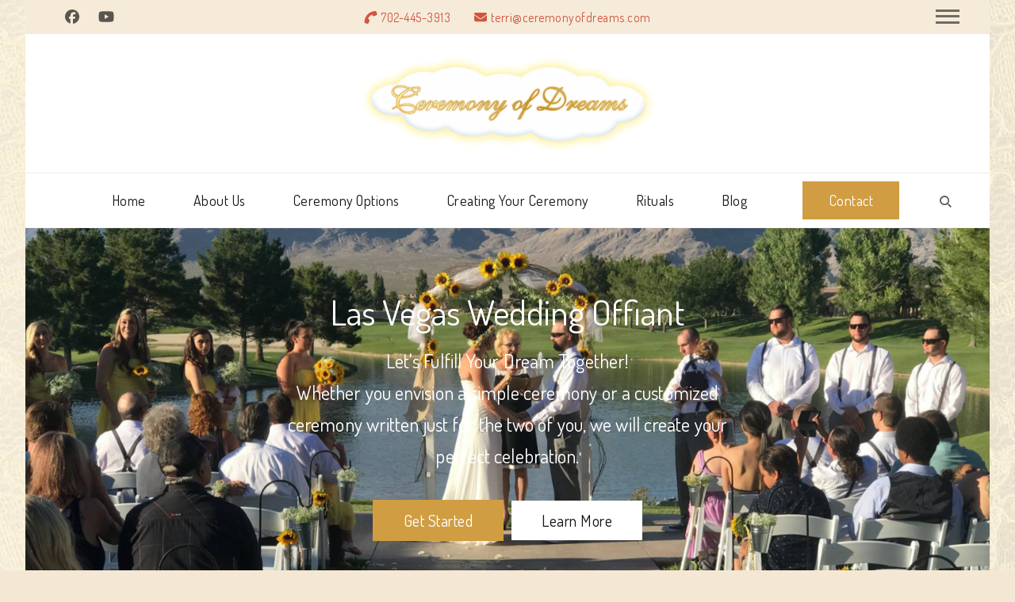

--- FILE ---
content_type: text/css
request_url: https://www.ceremonyofdreams.com/wp-content/themes/success-coach/style.css?ver=1.0.0
body_size: 2286
content:
/*
Theme Name: Success Coach
Theme URI: https://blossomthemes.com/wordpress-themes/success-coach/
Template: coachpress-lite  
Author: Blossom Themes
Author URI: https://blossomthemes.com/
Description: Success Coach is a powerful, easy-to-use WordPress theme that helps professionals such as coaches, mentors, therapists, speakers, leaders, counsellors, copywriters, authors, medical practitioners and entrepreneurs to generate more leads and grow their businesses. This theme is ideal for you if you want to build a coaching website to advertise your services and introduce yourself. The theme includes sections like Banner with Call-to-Action, About, Services, Testimonials, Call-to-Actions, Newsletter and Instagram to display your services and help establish your business. It is also WooCommerce compatible, and it works well with LMS plugins like LearnDash and TutorLMS. This speed-optimized theme is easy to use, mobile-friendly, and SEO-friendly. Success Coach is translation-ready, Schema-friendly, and RTL script-ready. Check theme details at https://blossomthemes.com/wordpress-themes/success-coach/, demo at https://blossomthemes.com/theme-demo/?theme=success-coach, documentation at https://docs.blossomthemes.com/success-coach/, and get support at https://blossomthemes.com/support-ticket/.
Version: 1.0.0
Tested up to: 6.0
Requires PHP: 5.6
License: GNU General Public License v3 or later
License URI: http://www.gnu.org/licenses/gpl-3.0.html
Text Domain: success-coach
Tags: blog,one-column,two-columns,right-sidebar,left-sidebar,footer-widgets,custom-background,custom-header,custom-menu,custom-logo,featured-images,threaded-comments,full-width-template,rtl-language-support,translation-ready,theme-options,photography,e-commerce
/* 

/*================================
SITE HEADER STYLE FIVE
================================*/

:root {
    --primary-color: #d09d42;
    --primary-color-rgb: 208, 157, 66;
    --secondary-color: #d05642;
    --secondary-color-rgb: 208, 86, 66;
    --black-color: #171717;
    --black-color-rgb: 23, 23, 23;
    --white-color: #ffffff;
    --white-color-rgb: 255, 255, 255;
    --primary-font: 'Dosis', sans-serif;
    --secondary-font: 'Dosis', sans-serif;
    --cursive-font: "Licorice";
}

/*================================
SITE HEADER STYLE FOUR
================================*/

.site-header.style-four .header-top {
    background: rgba(var(--primary-color-rgb), 0.2);
}

.site-header.style-four .header-top .container {
    display: flex;
    flex-wrap: wrap;
    align-items: center;
    justify-content: flex-end;
}

.site-header.style-four .header-top .header-center {
    display: flex;
    flex-wrap: wrap;
    align-items: center;
    justify-content: center;
    /* flex: 1; */
}

.site-header.style-four .header-top .header-block {
    font-size: 0.7778em;
    letter-spacing: 0.5px;
}

.site-header.style-four .header-top .header-block+.header-block {
    margin-left: 30px;
}

.site-header.style-four .header-top .header-block svg {
    color: var(--secondary-color);
    margin-right: 5px;
}

.site-header.style-four .header-top .header-block svg.fa-phone {
    -webkit-transform: rotate(90deg);
    -moz-transform: rotate(90deg);
    transform: rotate(90deg);
}

.site-header.style-four .header-top .header-block a {
    color: var(--secondary-color);
}

.site-header.style-four .header-social+.header-cart,
.site-header.style-four .header-search+.header-cart {
    border-left: 1px solid rgba(var(--primary-color-rgb), 0.56);
    padding-left: 10px;
    margin-left: 10px;
}

.site-header.style-four .header-top .secondary-menu {
    line-height: 1;
    margin-left: 20px;
}

.site-header.style-four .header-top .secondary-menu .toggle-btn {
    display: inline-block;
    background: none;
    border: none;
    padding: 0;
    width: 30px;
    height: 30px;
    min-height: auto;
    position: relative;
}

.site-header.style-four .header-top .secondary-menu .toggle-btn .toggle-bar {
    background: rgba(var(--black-color-rgb), 0.6);
    width: 100%;
    height: 3px;
    position: absolute;
    top: 0;
    right: 0;
    bottom: 0;
    left: 0;
    margin: auto;
}

.site-header.style-four .header-top .secondary-menu .toggle-btn .toggle-bar:first-child {
    top: -15px;
}

.site-header.style-four .header-top .secondary-menu .toggle-btn .toggle-bar:last-child {
    bottom: -16px;
}

.site-header.style-four .header-top .secondary-menu .toggle-btn:hover .toggle-bar {
    background: var(--primary-color);
}

.site-header.style-four .header-top .secondary-menu>div {
    position: fixed;
    top: 0;
    right: 0;
    width: 350px;
    height: 100%;
    background: var(--white-color);
    box-shadow: -10px 0 20px rgba(var(--black-color-rgb), 0.15);
    z-index: 99999;
    display: none;
}

.site-header.style-four .header-top .secondary-menu .close {
    position: absolute;
    top: 35px;
    left: 10px;
    padding: 0;
    width: 25px;
    height: 25px;
    min-height: auto;
    background: none;
}

.site-header.style-four .header-top .secondary-menu .close::before,
.site-header.style-four .header-top .secondary-menu .close::after {
    content: "";
    background: var(--primary-color);
    width: 100%;
    height: 2px;
    position: absolute;
    top: 0;
    right: 0;
    bottom: 0;
    left: 0;
    margin: auto;
    -webkit-transform: rotate(45deg);
    -moz-transform: rotate(45deg);
    transform: rotate(45deg);
    -webkit-transition: all ease 0.35s;
    -moz-transition: all ease 0.35s;
    transition: all ease 0.35s;
}

.site-header.style-four .header-top .secondary-menu .close::after {
    -webkit-transform: rotate(-45deg);
    -moz-transform: rotate(-45deg);
    transform: rotate(-45deg);
}

.site-header.style-four .header-top .secondary-menu .close:hover::before,
.site-header.style-four .header-top .secondary-menu .close:hover::after {
    background: var(--secondary-color)
}

.site-header.style-four .header-top .secondary-menu .nav-menu {
    width: 350px;
    padding: 60px 40px;
    display: block;
    text-align: right;
    height: 100%;
    overflow: auto;
}

.site-header.style-four .header-top .secondary-menu ul li {
    font-size: 1.06em;
    display: block;
}

.site-header.style-four .header-top .secondary-menu ul li a {
    padding: 20px 0;
    border-bottom: 1px solid rgba(var(--primary-color-rgb), 0.35);
    display: block;
}

.site-header.style-four .header-top .secondary-menu ul li.menu-item-has-children>a {
    padding-left: 30px;
}

.site-header.style-four .header-top .secondary-menu ul li .submenu-toggle {
    right: auto;
    left: 0;
    width: 25px;
    height: 65px;
    -webkit-transform: none;
    -moz-transform: none;
    transform: none;
}

.site-header.style-four .header-top .secondary-menu ul li .sub-menu {
    position: static;
    width: 100%;
    background: none;
    box-shadow: none;
    clip: inherit;
    opacity: 1;
    filter: alpha(opacity=100);
    -webkit-transition: none;
    -moz-transition: none;
    transition: none;
    display: none;
}

.site-header.style-four .header-top .secondary-menu ul ul li {
    font-size: 1em;
}

.site-header.style-four .header-top .secondary-menu ul li .submenu-toggle.active {
    -webkit-transform: rotate(180deg);
    -moz-transform: rotate(180deg);
    transform: rotate(180deg);
}

.site-header.style-four .header-main .container {
    justify-content: center;
}

.site-header.style-four .header-bottom {
    border-top: 1px solid rgba(var(--primary-color-rgb), 0.2);
}

.site-header.style-four .header-bottom .container {
    display: flex;
    flex-wrap: wrap;
    align-items: center;
}

.site-header.style-four .header-bottom .nav-wrap {
    display: flex;
    flex-wrap: wrap;
    align-items: center;
    justify-content: center;
    flex: 1;
    padding-top: 10px;
    padding-bottom: 10px;
}

.site-header.style-four .header-bottom .main-navigation {
    align-items: flex-start;
    flex: initial;
}

.site-header.style-four .header-bottom .main-navigation .nav-menu>li {
    font-size: 0.8888em;
}

.site-header.style-four .header-bottom .main-navigation ul ul li {
    font-size: 1em;
}

.site-header.style-four .header-bottom .main-navigation .nav-menu>li>a {
    padding-top: 10px;
    padding-bottom: 10px;
}

.site-header.style-four .header-bottom .main-navigation+.button-wrap {
    margin-left: 40px;
}

.site-header.style-four .header-bottom .header-search+.header-cart {
    border-left: 1px solid rgba(var(--primary-color-rgb), 0.56);
    margin-left: 10px;
    padding-left: 10px;
}

@media screen and (max-width: 1199px) {
    .site-header.style-four .header-bottom .main-navigation+.button-wrap {
        margin-left: 20px;
    }
}

/* style-six */
.site-banner.static-cta.banner-overlay-enabled.style-six{
    overflow: hidden;
}

.site-banner.style-six .item {
    position: relative;
}

.site-banner.style-six {
    overflow: hidden;
}

.site-banner.static-cta.style-six .banner-caption .banner-desc {
    margin-top: 17px;
}

.site-banner.static-cta.style-six .banner-caption .banner-desc p {
    margin-top: 0;
}

.site-banner.static-cta.style-six .banner-caption .banner-desc p:last-child {
    margin-bottom: 0;
}

.site-banner.static-cta.style-six .banner-caption .btn-readmore.btn-two {
    border: 0;
}

.site-banner.static-cta.style-six .item .banner-caption {
    background: unset;
    padding: 30px 30px 0;
}

.site-banner.static-cta.style-six .item .wp-custom-header {
    width: 100%;
}

@media(min-width:1200px) {
    .site-banner.static-cta.style-six .item .banner-caption {
        position: absolute;
        left: 50%;
        transform: translatex(-50%);
        bottom: 0;
        max-width: 900px;
        margin: 0 auto;
        text-align: center;
        padding: 75px 15px;

    }

    .site-banner.static-cta.style-six {
        padding: 0;
    }

    .site-banner.static-cta.style-six .banner-caption .title {
        color: #fff;
    }

    .site-banner.static-cta.style-six .banner-caption .banner-desc p {
        color: #fff;
    }

    .site-banner.style-six.banner-overlay-enabled .item .banner-caption::before {
        content: "";
        position: absolute;
        top: 0;
        left: 0;
        width: 100vw;
        margin: auto calc(- 50% + 50vw);
        height: 100%;
        z-index: -1;
        margin: auto calc(50% - 50vw);
        background: linear-gradient(180deg, rgba(0, 0, 0, 0) 0%, rgba(0, 0, 0, 0.8) 100%);
    }
}

@media(min-width:1025px) {
    .site-banner.style-six.static-cta .banner-caption .btn-readmore:hover {
        color: #fff;
        border-color: #fff;
    }
}

@media(min-width:992px) {

    .site-banner.static-cta.style-six .banner-caption .banner-desc {
        margin-top: 10px;
    }
}

.site-header.style-four .main-navigation .nav-menu>li:nth-last-of-type(1):hover>.sub-menu .sub-menu,
.site-header.style-four .main-navigation .nav-menu>li:nth-last-of-type(2):hover>.sub-menu .sub-menu,
.site-header.style-four .main-navigation .nav-menu>li:nth-last-of-type(3):hover>.sub-menu .sub-menu,
.site-header.style-four .main-navigation .nav-menu>li:nth-last-of-type(1).hover>.sub-menu .sub-menu,
.site-header.style-four .main-navigation .nav-menu>li:nth-last-of-type(2).hover>.sub-menu .sub-menu,
.site-header.style-four .main-navigation .nav-menu>li:nth-last-of-type(3).hover>.sub-menu .sub-menu {
    right: auto;
    left: 100%;
}

@media (min-width: 1025px) {
    .site-header.style-four .main-navigation .nav-menu li .sub-menu li.menu-item-has-children>a::after {
        top: 18px;
    }
}